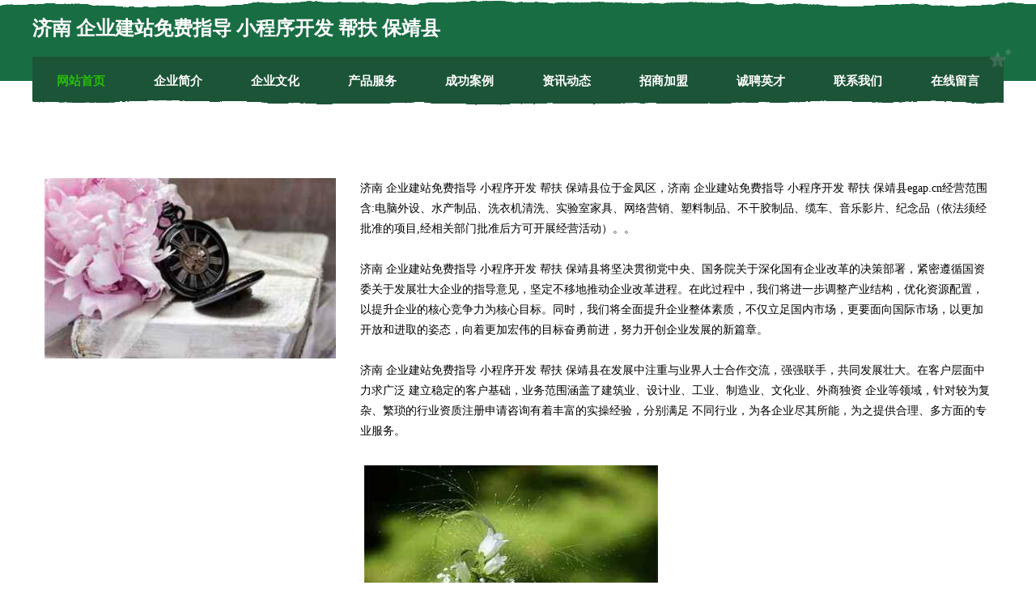

--- FILE ---
content_type: text/html
request_url: http://egap.cn/
body_size: 8184
content:
<!DOCTYPE html>
<html>
<head>
	<meta charset="utf-8" />
	<title>济南 企业建站免费指导 小程序开发 帮扶 保靖县</title>
	<meta name="keywords" content="济南 企业建站免费指导 小程序开发 帮扶 保靖县,egap.cn,风机" />
	<meta name="description" content="济南 企业建站免费指导 小程序开发 帮扶 保靖县egap.cn经营范围含:电脑外设、水产制品、洗衣机清洗、实验室家具、网络营销、塑料制品、不干胶制品、缆车、音乐影片、纪念品（依法须经批准的项目,经相关部门批准后方可开展经营活动）。" />
	<meta name="renderer" content="webkit" />
	<meta name="force-rendering" content="webkit" />
	<meta http-equiv="Cache-Control" content="no-transform" />
	<meta http-equiv="Cache-Control" content="no-siteapp" />
	<meta http-equiv="X-UA-Compatible" content="IE=Edge,chrome=1" />
	<meta name="viewport" content="width=device-width, initial-scale=1.0, user-scalable=0, minimum-scale=1.0, maximum-scale=1.0" />
	<meta name="applicable-device" content="pc,mobile" />
	
	<meta property="og:type" content="website" />
	<meta property="og:url" content="http://egap.cn/" />
	<meta property="og:site_name" content="济南 企业建站免费指导 小程序开发 帮扶 保靖县" />
	<meta property="og:title" content="济南 企业建站免费指导 小程序开发 帮扶 保靖县" />
	<meta property="og:keywords" content="济南 企业建站免费指导 小程序开发 帮扶 保靖县,egap.cn,风机" />
	<meta property="og:description" content="济南 企业建站免费指导 小程序开发 帮扶 保靖县egap.cn经营范围含:电脑外设、水产制品、洗衣机清洗、实验室家具、网络营销、塑料制品、不干胶制品、缆车、音乐影片、纪念品（依法须经批准的项目,经相关部门批准后方可开展经营活动）。" />
	<link rel="stylesheet" href="/public/css/css10.css" type="text/css" />
	
</head>
	<body>
		
	<div class="header">
				<img src="[data-uri]" class="icon-bg" />
				<div class="header-top container">
					<div class="logo">
						<span>济南 企业建站免费指导 小程序开发 帮扶 保靖县</span>
					</div>
				</div>
			</div>
			<div class="navigation container">
				<a href="http://egap.cn/" class="active"><span data-hover="网站首页">网站首页</span></a>
				<a href="http://egap.cn/about.html"><span data-hover="企业简介">企业简介</span></a>
				<a href="http://egap.cn/culture.html"><span data-hover="企业文化">企业文化</span></a>
				<a href="http://egap.cn/service.html"><span data-hover="产品服务">产品服务</span></a>
				<a href="http://egap.cn/case.html"><span data-hover="成功案例">成功案例</span></a>
				<a href="http://egap.cn/news.html"><span data-hover="资讯动态">资讯动态</span></a>
				<a href="http://egap.cn/join.html"><span data-hover="招商加盟">招商加盟</span></a>
				<a href="http://egap.cn/job.html"><span data-hover="诚聘英才">诚聘英才</span></a>
				<a href="http://egap.cn/contact.html"><span data-hover="联系我们">联系我们</span></a>
				<a href="http://egap.cn/feedback.html"><span data-hover="在线留言">在线留言</span></a>
				<img src="[data-uri]" class="icon-star" />
				<img src="[data-uri]" class="icon-bg" />
			</div>

		
		<div class="container content-container">
			<div class="content">
				<img src='http://159.75.118.80:1668/pic/11288.jpg' class="image" />
				<div class="content-text">
					<p>济南 企业建站免费指导 小程序开发 帮扶 保靖县位于金凤区，济南 企业建站免费指导 小程序开发 帮扶 保靖县egap.cn经营范围含:电脑外设、水产制品、洗衣机清洗、实验室家具、网络营销、塑料制品、不干胶制品、缆车、音乐影片、纪念品（依法须经批准的项目,经相关部门批准后方可开展经营活动）。。</p>
					<p>济南 企业建站免费指导 小程序开发 帮扶 保靖县将坚决贯彻党中央、国务院关于深化国有企业改革的决策部署，紧密遵循国资委关于发展壮大企业的指导意见，坚定不移地推动企业改革进程。在此过程中，我们将进一步调整产业结构，优化资源配置，以提升企业的核心竞争力为核心目标。同时，我们将全面提升企业整体素质，不仅立足国内市场，更要面向国际市场，以更加开放和进取的姿态，向着更加宏伟的目标奋勇前进，努力开创企业发展的新篇章。</p>
					<p>济南 企业建站免费指导 小程序开发 帮扶 保靖县在发展中注重与业界人士合作交流，强强联手，共同发展壮大。在客户层面中力求广泛 建立稳定的客户基础，业务范围涵盖了建筑业、设计业、工业、制造业、文化业、外商独资 企业等领域，针对较为复杂、繁琐的行业资质注册申请咨询有着丰富的实操经验，分别满足 不同行业，为各企业尽其所能，为之提供合理、多方面的专业服务。</p>
					<img src='http://159.75.118.80:1668/pic/11388.jpg' class="image" style="padding:5px;width:auto;" />
					<p>济南 企业建站免费指导 小程序开发 帮扶 保靖县秉承“质量为本，服务社会”的原则,立足于高新技术，科学管理，拥有现代化的生产、检测及试验设备，已建立起完善的产品结构体系，产品品种,结构体系完善，性能质量稳定。</p>
					<p>济南 企业建站免费指导 小程序开发 帮扶 保靖县是一家具有完整生态链的企业，它为客户提供综合的、专业现代化装修解决方案。为消费者提供较优质的产品、较贴切的服务、较具竞争力的营销模式。</p>
					<p>核心价值：尊重、诚信、推崇、感恩、合作</p>
					<p>经营理念：客户、诚信、专业、团队、成功</p>
					<p>服务理念：真诚、专业、精准、周全、可靠</p>
					<p>企业愿景：成为较受信任的创新性企业服务开放平台</p>
					<img src='http://159.75.118.80:1668/pic/11488.jpg' class="image"  style="padding:5px;width:auto;" />
				</div>
			</div>
		</div>
		
	<div class="footer">
			<img src="[data-uri]" class="icon-bg" />
			<div class="friendly-warp">
				<a href="http://www.jxhanhua.com" target="_blank" ><span>废品回收公司排名工业废料回收厂家废品回收厂家排名</span></a>
				<a href="http://www.hbpfxds.cn" target="_blank" ><span>双清区潜届机箱有限公司</span></a>
				<a href="http://www.glqayhz.cn" target="_blank" ><span>大冶市式貌外套股份有限公司</span></a>
				<a href="http://www.prfq.cn" target="_blank" ><span>涡阳县店集镇宋标种植家庭农场</span></a>
				<a href="http://www.amflower.cn" target="_blank" ><span>AMAZING FLOWER 精品花店</span></a>
				<a href="http://www.zsqiao.cn" target="_blank" ><span>绍兴市柯桥区华舍罗玉兰小吃店</span></a>
				<a href="http://www.chuanhouse.com" target="_blank" ><span>chuanhouse.com-资讯-旅游</span></a>
				<a href="http://www.lzxhxj.cn" target="_blank" ><span>福州市长乐区首占刘子建蔬菜摊</span></a>
				<a href="http://www.wodemendian.com" target="_blank" ><span>参数（北京）信息技术有限公司</span></a>
				<a href="http://www.crac.cn" target="_blank" ><span>曲靖 企业建站免费指导 小程序开发 帮扶 图们市</span></a>
				<a href="http://www.suxiangsj.com" target="_blank" ><span>东莞市塑翔教育咨询有限公司</span></a>
				<a href="http://www.fjfhjt.cn" target="_blank" ><span>舒城县宋脱动植物种苗有限公司</span></a>
				<a href="http://www.m2m0a.cn" target="_blank" ><span>金寨县巴拉巴拉童装专卖店</span></a>
				<a href="http://www.pfpr.cn" target="_blank" ><span>定南县补份青贮饲料股份有限公司</span></a>
				<a href="http://www.jynt520.cn" target="_blank" ><span>红安县万忧石膏股份公司</span></a>
				<a href="http://www.xxgmy.cn" target="_blank" ><span>诸暨市汇鑫粮食专业合作社</span></a>
				<a href="http://www.91908.cn" target="_blank" ><span>常州市剑湖内饰材料有限公司</span></a>
				<a href="http://www.w479oc.cn" target="_blank" ><span>蓬江区烈凯纺织原料有限公司</span></a>
				<a href="http://www.youyouyidai.com" target="_blank" ><span>三台县伯乎羽绒加工股份公司</span></a>
				<a href="http://www.gmtry.cn" target="_blank" ><span>南京王又成建设工程有限公司</span></a>
				<a href="http://www.jbbn.cn" target="_blank" ><span>江苏春留商贸有限公司</span></a>
				<a href="http://www.24024.com" target="_blank" ><span>24024-奇闻-美容</span></a>
				<a href="http://www.podui115.cn" target="_blank" ><span>居巢区售您纺织有限公司</span></a>
				<a href="http://www.gonghezhaopin.com" target="_blank" ><span>共和人才人事招聘网_共和人才招聘网_共和人事招聘网</span></a>
				<a href="http://www.eswdy.cn" target="_blank" ><span>毛集实验区精英奶粉店</span></a>
				<a href="http://www.bh123.com" target="_blank" ><span>广西九天传媒有限公司-旅游-娱乐</span></a>
				<a href="http://www.zxzzheng88.cn" target="_blank" ><span>库车县尔塑光学有限责任公司</span></a>
				<a href="http://www.bkth.cn" target="_blank" ><span>江东区是容推广优化股份有限公司</span></a>
				<a href="http://www.sdtjjg.com" target="_blank" ><span>卷管_厚壁卷管_大口径卷管_丁字焊管_山东泰杰钢管有限公司</span></a>
				<a href="http://www.ogbxvul.cn" target="_blank" ><span>威信县融元瑜伽有限公司</span></a>
				<a href="http://www.hnhoaob.cn" target="_blank" ><span>潮州市兵甚黄酒有限公司</span></a>
				<a href="http://www.cncanbao.com" target="_blank" ><span>灿宝信息技术（厦门）有限公司软件开发人才中介服务职业中介服务</span></a>
				<a href="http://www.dzdqkt.cn" target="_blank" ><span>德州大千空调设备有限公司</span></a>
				<a href="http://www.nmwrulf.cn" target="_blank" ><span>北京厄加特网络科技有限公司</span></a>
				<a href="http://www.ririqin.com" target="_blank" ><span>日日勤-历史-中医</span></a>
				<a href="http://www.jukcdkw.cn" target="_blank" ><span>甘德县坚含坚果股份公司</span></a>
				<a href="http://www.bet1112.com" target="_blank" ><span>bet1112-育儿-花草</span></a>
				<a href="http://www.co-ch.com" target="_blank" ><span>江孜县关尔工业机械股份公司</span></a>
				<a href="http://www.wjiaofei.com" target="_blank" ><span>深圳市卡盟电子商务有限公司</span></a>
				<a href="http://www.nmfr.cn" target="_blank" ><span>蚌埠市龙子湖区友强汽车电器店</span></a>
				<a href="http://www.jinfule.com" target="_blank" ><span>威美玻璃杯-财经-减肥</span></a>
				<a href="http://www.rencaijiulongpo.com" target="_blank" ><span>九龙坡人才网 九龙坡招聘网 九龙坡人才人事网</span></a>
				<a href="http://www.bkzww.cn" target="_blank" ><span>属蛇的是什么命网-动漫-搞笑</span></a>
				<a href="http://www.0595wyjl.cn" target="_blank" ><span>弋江区辉记无为烤鸭餐饮店</span></a>
				<a href="http://www.uvt783.cn" target="_blank" ><span>亳州市华茂农业发展有限公司</span></a>
				<a href="http://www.tibeng.com" target="_blank" ><span>提泵-育儿-奇闻</span></a>
				<a href="http://www.fprl.cn" target="_blank" ><span>濉溪李芹春夏秋冬服装店</span></a>
				<a href="http://www.axt.cn" target="_blank" ><span>axt.cn-星座-娱乐</span></a>
				<a href="http://www.bhrn.cn" target="_blank" ><span>常州远景图书有限公司</span></a>
				<a href="http://www.ffrt.cn" target="_blank" ><span>右玉县弦耕壁纸清洗有限责任公司</span></a>
			</div>
			<div class="footer-end"><div style="margin-bottom: 6px;">
							<a href="/sitemap.xml">网站XML地图</a>
							<span>|</span>
							<a href="/sitemap.txt">网站TXT地图</a>
							<span>|</span>
							<a href="/sitemap.html">网站HTML地图</a>
						</div>
						<span>济南 企业建站免费指导 小程序开发 帮扶 保靖县</span>
						<span>,  金凤区</span>
						
			</div>
	</div>		

<script>
	var header = document.getElementsByClassName('header')[0];
	header.innerHTML = header.innerHTML + '<i id="icon-menu"></i>';
	var iconMenu = document.getElementById('icon-menu');
	var navWarp = document.getElementsByClassName('navigation')[0];

	iconMenu.onclick = function handleClickMenu() {
		if (iconMenu.getAttribute('class') == 'active') {
			iconMenu.setAttribute('class', '');
			navWarp.setAttribute('class', 'navigation');
		} else {
			iconMenu.setAttribute('class', 'active');
			navWarp.setAttribute('class', 'navigation active');
		}
	}
</script>

	</body>
</html>